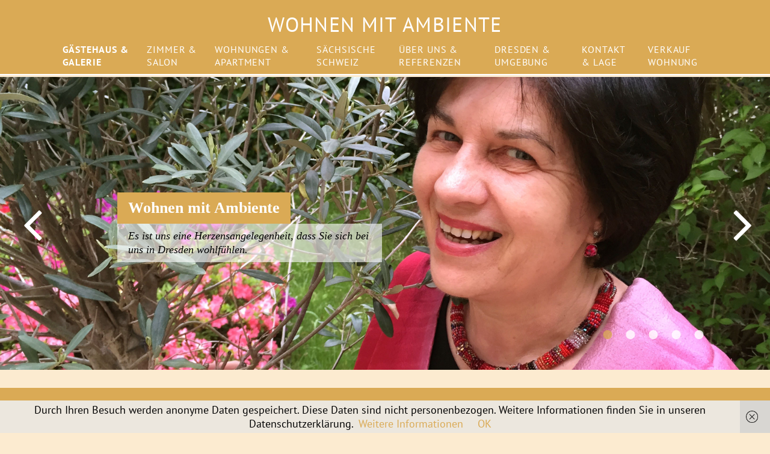

--- FILE ---
content_type: text/html; charset=UTF-8
request_url: https://www.dresdenferienwohnung.de/
body_size: 12026
content:
<!DOCTYPE html><html class="no-js" lang="de" ><head><meta charset="utf-8"><meta name="viewport" content="width=device-width, initial-scale=1.0"><link media="all" href="https://www.dresdenferienwohnung.de/wp-content/cache/autoptimize/css/autoptimize_7b142aa749aecd5bbc4679957df8e7a8.css" rel="stylesheet" /><link media="screen and (max-width: 1024px)" href="https://www.dresdenferienwohnung.de/wp-content/cache/autoptimize/css/autoptimize_59bdf2f8640bf967f8e3ccdcf3fe31ae.css" rel="stylesheet" /><title>Gästehaus &#038; Galerie - Dresden Ferienwohnung</title><meta name="robots" content="index,follow"><link rel="apple-touch-icon" sizes="180x180" href="/apple-touch-icon-180x180.png"><meta name="robots" content="index, follow, max-snippet:-1, max-image-preview:large, max-video-preview:-1" /><link rel="canonical" href="https://www.dresdenferienwohnung.de/" /><meta property="og:locale" content="de_DE" /><meta property="og:type" content="website" /><meta property="og:title" content="Gästehaus &amp; Galerie - Dresden Ferienwohnung" /><meta property="og:url" content="https://www.dresdenferienwohnung.de/" /><meta property="og:site_name" content="Dresden Ferienwohnung" /><meta property="article:publisher" content="https://www.facebook.com/wohnenmitambiente/" /><meta property="article:modified_time" content="2017-07-16T15:09:24+00:00" /><meta name="twitter:card" content="summary" /> <script type="application/ld+json" class="yoast-schema-graph">{"@context":"https://schema.org","@graph":[{"@type":"Organization","@id":"https://www.dresdenferienwohnung.de/#organization","name":"Wohnen mit Ambiente Familie P\u00fcchel","url":"https://www.dresdenferienwohnung.de/","sameAs":["https://www.facebook.com/wohnenmitambiente/"],"logo":{"@type":"ImageObject","@id":"https://www.dresdenferienwohnung.de/#logo","inLanguage":"de","url":"https://www.dresdenferienwohnung.de/files/2018/12/ddfewo-logo.png","width":400,"height":35,"caption":"Wohnen mit Ambiente Familie P\u00fcchel"},"image":{"@id":"https://www.dresdenferienwohnung.de/#logo"}},{"@type":"WebSite","@id":"https://www.dresdenferienwohnung.de/#website","url":"https://www.dresdenferienwohnung.de/","name":"Dresden Ferienwohnung","description":"Wohnen mit Ambiente in angenehmer Atmosph\u00e4re im Zentrum Dresdens","publisher":{"@id":"https://www.dresdenferienwohnung.de/#organization"},"potentialAction":[{"@type":"SearchAction","target":"https://www.dresdenferienwohnung.de/?s={search_term_string}","query-input":"required name=search_term_string"}],"inLanguage":"de"},{"@type":"WebPage","@id":"https://www.dresdenferienwohnung.de/#webpage","url":"https://www.dresdenferienwohnung.de/","name":"G\u00e4stehaus & Galerie - Dresden Ferienwohnung","isPartOf":{"@id":"https://www.dresdenferienwohnung.de/#website"},"about":{"@id":"https://www.dresdenferienwohnung.de/#organization"},"datePublished":"2017-04-28T05:02:19+00:00","dateModified":"2017-07-16T15:09:24+00:00","inLanguage":"de","potentialAction":[{"@type":"ReadAction","target":["https://www.dresdenferienwohnung.de/"]}]}]}</script> <link rel='dns-prefetch' href='//www.dresdenferienwohnung.de' /> <script type='text/javascript' src='https://www.dresdenferienwohnung.de/wp-includes/js/jquery/jquery.js' id='jquery-core-js'></script> <meta name="generator" content="https://simplemediacode.com/?utm_source=wp-referrer-spam-blacklist-1.2.201707101" /></head><body class="home page-template-default page page-id-7 page-parent"><div class="wrapper"><header class="page-header clearfix"><div class="container clearfix"><div class="row"><div class="col-xs-6 col-sm-2 col-lg-offset-1 phone-container"></div><div class="col-xs-6 col-sm-2 meta-container col-lg-pull-1 pull-right right"></div><div class="col-xs-12 col-sm-8 col-lg-6 logo-container center"> <a class="logo" href="https://www.dresdenferienwohnung.de" title="Wohnen mit Ambiente in angenehmer Atmosphäre im Zentrum Dresdens">Wohnen mit Ambiente</a></div></div> <a href="#" data-toggle=".page-navigation .navigation" class="toggle-navigation "><i class="fa fa-bars" aria-hidden="true"></i></a><div class="row"><div class="col-xs-12 page-navigation-container"><nav class="page-navigation"><ul class="navigation"><li class="page_item page-item-7 current_page_item"><a href="https://www.dresdenferienwohnung.de/">Gästehaus & Galerie</a><ul class='children'><li class="page_item page-item-96"><a href="https://www.dresdenferienwohnung.de/#toc-herzlich-willkommen" class="scrollToAnchor">Herzlich Willkommen</a></li><li class="page_item page-item-100"><a href="https://www.dresdenferienwohnung.de/#toc-ihre-gastgeber" class="scrollToAnchor">Ihre Gastgeber</a></li><li class="page_item page-item-104"><a href="https://www.dresdenferienwohnung.de/#toc-in-bester-lage" class="scrollToAnchor">In bester Lage</a></li><li class="page_item page-item-112"><a href="https://www.dresdenferienwohnung.de/#toc-bildergalerie" class="scrollToAnchor">Bildergalerie</a></li></ul></li><li class="page_item page-item-8"><a href="https://www.dresdenferienwohnung.de/zimmer-salon/">Zimmer & Salon</a><ul class='children'><li class="page_item page-item-138"><a href="https://www.dresdenferienwohnung.de/zimmer-salon/#toc-ueberblick" class="">Überblick</a></li><li class="page_item page-item-321"><a href="https://www.dresdenferienwohnung.de/zimmer-salon/#toc-august-macke-2" class="">August Macke</a></li><li class="page_item page-item-629"><a href="https://www.dresdenferienwohnung.de/zimmer-salon/#toc-pablo-picasso-2" class="">Pablo Picasso</a></li><li class="page_item page-item-644"><a href="https://www.dresdenferienwohnung.de/zimmer-salon/#toc-emil-nolde-2" class="">Emil Nolde</a></li><li class="page_item page-item-663"><a href="https://www.dresdenferienwohnung.de/zimmer-salon/#toc-gewoelbe-2" class="">Gewölbe</a></li><li class="page_item page-item-665"><a href="https://www.dresdenferienwohnung.de/zimmer-salon/#toc-piccolo-2" class="">Piccolo</a></li><li class="page_item page-item-154"><a href="https://www.dresdenferienwohnung.de/zimmer-salon/#toc-salon-gaestebereich" class="">Salon & Gästebereich</a></li></ul></li><li class="page_item page-item-9"><a href="https://www.dresdenferienwohnung.de/wohnungen-apartment/">Wohnungen & Apartment</a><ul class='children'><li class="page_item page-item-162"><a href="https://www.dresdenferienwohnung.de/wohnungen-apartment/#toc-ueberblick" class="">Überblick</a></li><li class="page_item page-item-541"><a href="https://www.dresdenferienwohnung.de/wohnungen-apartment/#toc-artdeco-3" class="">ArtDéco</a></li><li class="page_item page-item-675"><a href="https://www.dresdenferienwohnung.de/wohnungen-apartment/#toc-romantik-2" class="">Romantik</a></li><li class="page_item page-item-688"><a href="https://www.dresdenferienwohnung.de/wohnungen-apartment/#toc-unterm-dach-2" class="">Unterm Dach</a></li></ul></li><li class="page_item page-item-10"><a href="https://www.dresdenferienwohnung.de/saechsische-schweiz/">Sächsische Schweiz</a><ul class='children'><li class="page_item page-item-1906"><a href="https://www.dresdenferienwohnung.de/saechsische-schweiz/#toc-gartenhaus" class="">Gartenhaus</a></li><li class="page_item page-item-62"><a href="https://www.dresdenferienwohnung.de/saechsische-schweiz/#toc-infos" class="">Weitere Informationen</a></li><li class="page_item page-item-1918"><a href="https://www.dresdenferienwohnung.de/saechsische-schweiz/#toc-bilder-galerie-haus-garten" class="">Bilder-Galerie Haus & Garten</a></li><li class="page_item page-item-43"><a href="https://www.dresdenferienwohnung.de/saechsische-schweiz/#toc-papstdorf" class="">Papstdorf</a></li><li class="page_item page-item-1898"><a href="https://www.dresdenferienwohnung.de/saechsische-schweiz/#toc-bilder-galerie-umgebung-natur" class="">Bilder-Galerie: Umgebung & Natur</a></li><li class="page_item page-item-1922"><a href="https://www.dresdenferienwohnung.de/saechsische-schweiz/#toc-hinweise" class="">Hinweise</a></li></ul></li><li class="page_item page-item-11"><a href="https://www.dresdenferienwohnung.de/ueber-uns-referenzen/">Über Uns & Referenzen</a><ul class='children'><li class="page_item page-item-192"><a href="https://www.dresdenferienwohnung.de/ueber-uns-referenzen/#toc-ueber-uns" class="">Über uns</a></li><li class="page_item page-item-207"><a href="https://www.dresdenferienwohnung.de/ueber-uns-referenzen/#toc-referenzen" class="">Referenzen</a></li><li class="page_item page-item-1598"><a href="https://www.dresdenferienwohnung.de/ueber-uns-referenzen/#toc-neuigkeiten" class="">Neuigkeiten</a></li></ul></li><li class="page_item page-item-12"><a href="https://www.dresdenferienwohnung.de/dresden-umgebung/">Dresden & Umgebung</a><ul class='children'><li class="page_item page-item-223"><a href="https://www.dresdenferienwohnung.de/dresden-umgebung/#toc-ueberblick" class="">Überblick</a></li><li class="page_item page-item-232"><a href="https://www.dresdenferienwohnung.de/dresden-umgebung/#toc-kulturtipps" class="">Kulturtipps</a></li><li class="page_item page-item-382"><a href="https://www.dresdenferienwohnung.de/dresden-umgebung/#toc-kontakte-kultur" class="">Kontakte Kultur</a></li><li class="page_item page-item-387"><a href="https://www.dresdenferienwohnung.de/dresden-umgebung/#toc-frauenkirche" class="">Frauenkirche</a></li><li class="page_item page-item-391"><a href="https://www.dresdenferienwohnung.de/dresden-umgebung/#toc-stadtrundfahrten-usw" class="">Stadtrundfahrten usw.</a></li><li class="page_item page-item-399"><a href="https://www.dresdenferienwohnung.de/dresden-umgebung/#toc-jugendstil" class="">Jugendstil</a></li><li class="page_item page-item-401"><a href="https://www.dresdenferienwohnung.de/dresden-umgebung/#toc-gastronomie-tipps" class="">Gastronomie-Tipps</a></li><li class="page_item page-item-806"><a href="https://www.dresdenferienwohnung.de/dresden-umgebung/#toc-dresden-stadt-der-rekorde" class="">Dresden - Stadt der Erfindungen</a></li><li class="page_item page-item-1021"><a href="https://www.dresdenferienwohnung.de/dresden-umgebung/#toc-august-der-starke" class="">August der Starke</a></li><li class="page_item page-item-405"><a href="https://www.dresdenferienwohnung.de/dresden-umgebung/#toc-persoenliche-tipps" class="">Persönliche Tipps</a></li><li class="page_item page-item-410"><a href="https://www.dresdenferienwohnung.de/dresden-umgebung/#toc-saechsische-schweiz" class="">Sächsische Schweiz</a></li><li class="page_item page-item-414"><a href="https://www.dresdenferienwohnung.de/dresden-umgebung/#toc-anton-graff" class="">Anton Graff</a></li><li class="page_item page-item-1452"><a href="https://www.dresdenferienwohnung.de/dresden-umgebung/#toc-adventszeit" class="">Advent, Weihnachten & Silvester</a></li></ul></li><li class="page_item page-item-13"><a href="https://www.dresdenferienwohnung.de/kontakt-lage/">Kontakt & Lage</a><ul class='children'><li class="page_item page-item-245"><a href="https://www.dresdenferienwohnung.de/kontakt-lage/#toc-kontaktformular" class="">Kontakt</a></li><li class="page_item page-item-262"><a href="https://www.dresdenferienwohnung.de/kontakt-lage/#toc-lage" class="">Lage</a></li></ul></li><li class="page_item page-item-1774"><a href="https://www.dresdenferienwohnung.de/verkauf-wohnung/">Verkauf Wohnung</a><ul class='children'><li class="page_item page-item-1824"><a href="https://www.dresdenferienwohnung.de/verkauf-wohnung/#toc-grosszuegige-wohnung" class="">Großzügige Wohnung</a></li><li class="page_item page-item-1843"><a href="https://www.dresdenferienwohnung.de/verkauf-wohnung/#toc-wohn-nutzflaeche" class="">Wohn- & Nutzfläche</a></li><li class="page_item page-item-1780"><a href="https://www.dresdenferienwohnung.de/verkauf-wohnung/#toc-wohnungs-einblick" class="">Bilder-Galerie</a></li></ul></li></ul></nav></div></div></div></header><main id="top" class="content-main"><div class="list-content"></div><div class="list-content"><div class="toc-anchor" id="toc-slider"></div><article class=" page-slider layout-oversize"><div class="_col-xs-12"><div class="content-inner clearfix" data-animations="fadeInLeft" data-animations-delay="0"><p><div class="clear"></div><div class="gallery-container"><ul class="page-gallery" id="gallery-3743f46907e44b59f6d4beadd3770778"><li class="col-xs-24 col-sm-12"><figure><img width="3264" height="1275" src="https://www.dresdenferienwohnung.de/files/2017/04/Gaby-Püchel-Gastgeberin-aus-Leidenschaft-in-Dresden.jpg" class="attachment-full size-full" alt="Es ist uns eine Herzensangelegenheit, dass Sie sich bei uns in Dresden wohlfühlen." loading="lazy" title="Wohnen mit Ambiente" srcset="https://www.dresdenferienwohnung.de/files/2017/04/Gaby-Püchel-Gastgeberin-aus-Leidenschaft-in-Dresden.jpg 3264w, https://www.dresdenferienwohnung.de/files/2017/04/Gaby-Püchel-Gastgeberin-aus-Leidenschaft-in-Dresden-340x133.jpg 340w, https://www.dresdenferienwohnung.de/files/2017/04/Gaby-Püchel-Gastgeberin-aus-Leidenschaft-in-Dresden-768x300.jpg 768w, https://www.dresdenferienwohnung.de/files/2017/04/Gaby-Püchel-Gastgeberin-aus-Leidenschaft-in-Dresden-1024x400.jpg 1024w" sizes="(max-width: 3264px) 100vw, 3264px" /><figcaption class=""><strong class="caption-title">Wohnen mit Ambiente</strong><p class="caption-description">Es ist uns eine Herzensangelegenheit, dass Sie sich bei uns in Dresden wohlfühlen.<p></figcaption></figure></li><li class="col-xs-24 col-sm-12"><figure><img width="1280" height="500" src="https://www.dresdenferienwohnung.de/files/2017/04/Blühender-Baum-im-Garten-Dresden-Ferienwohnungen.jpg" class="attachment-full size-full" alt="Wohlfühlatmosphäre von Anfang an – genießen Sie schöne Momente auf dem Balkon oder im Garten." loading="lazy" title="Wohnen mit Ambiente" srcset="https://www.dresdenferienwohnung.de/files/2017/04/Blühender-Baum-im-Garten-Dresden-Ferienwohnungen.jpg 1280w, https://www.dresdenferienwohnung.de/files/2017/04/Blühender-Baum-im-Garten-Dresden-Ferienwohnungen-340x133.jpg 340w, https://www.dresdenferienwohnung.de/files/2017/04/Blühender-Baum-im-Garten-Dresden-Ferienwohnungen-768x300.jpg 768w, https://www.dresdenferienwohnung.de/files/2017/04/Blühender-Baum-im-Garten-Dresden-Ferienwohnungen-1024x400.jpg 1024w" sizes="(max-width: 1280px) 100vw, 1280px" /><figcaption class=""><strong class="caption-title">Wohnen mit Ambiente</strong><p class="caption-description">Wohlfühlatmosphäre von Anfang an – genießen Sie schöne Momente auf dem Balkon oder im Garten.<p></figcaption></figure></li><li class="col-xs-24 col-sm-12"><figure><img width="1280" height="500" src="https://www.dresdenferienwohnung.de/files/2018/08/Ferienwohnung-Romanik-in-Dresden-Striesen-nahe-Uniklinik.jpg" class="attachment-full size-full" alt="Mit viel Herzblut und Liebe zum Detail sorgen wir dafür, dass es Ihnen an nichts fehlt." loading="lazy" title="Wohnen mit Ambiente" srcset="https://www.dresdenferienwohnung.de/files/2018/08/Ferienwohnung-Romanik-in-Dresden-Striesen-nahe-Uniklinik.jpg 1280w, https://www.dresdenferienwohnung.de/files/2018/08/Ferienwohnung-Romanik-in-Dresden-Striesen-nahe-Uniklinik-340x133.jpg 340w, https://www.dresdenferienwohnung.de/files/2018/08/Ferienwohnung-Romanik-in-Dresden-Striesen-nahe-Uniklinik-768x300.jpg 768w, https://www.dresdenferienwohnung.de/files/2018/08/Ferienwohnung-Romanik-in-Dresden-Striesen-nahe-Uniklinik-1024x400.jpg 1024w" sizes="(max-width: 1280px) 100vw, 1280px" /><figcaption class=""><strong class="caption-title">Wohnen mit Ambiente</strong><p class="caption-description">Mit viel Herzblut und Liebe zum Detail sorgen wir dafür, dass es Ihnen an nichts fehlt.<p></figcaption></figure></li><li class="col-xs-24 col-sm-12"><figure><img width="1280" height="500" src="https://www.dresdenferienwohnung.de/files/2018/08/Titelslider-Jugendstilvilla-Nähe-Fetscherplatz-mit-integriertem-Gästehaus.jpg" class="attachment-full size-full" alt="Erleben Sie die Einzigartigkeit unseres Gästehauses und genießen Sie bei uns Ihr Zuhause auf Zeit." loading="lazy" title="Wohnen mit Ambiente" srcset="https://www.dresdenferienwohnung.de/files/2018/08/Titelslider-Jugendstilvilla-Nähe-Fetscherplatz-mit-integriertem-Gästehaus.jpg 1280w, https://www.dresdenferienwohnung.de/files/2018/08/Titelslider-Jugendstilvilla-Nähe-Fetscherplatz-mit-integriertem-Gästehaus-340x133.jpg 340w, https://www.dresdenferienwohnung.de/files/2018/08/Titelslider-Jugendstilvilla-Nähe-Fetscherplatz-mit-integriertem-Gästehaus-768x300.jpg 768w, https://www.dresdenferienwohnung.de/files/2018/08/Titelslider-Jugendstilvilla-Nähe-Fetscherplatz-mit-integriertem-Gästehaus-1024x400.jpg 1024w" sizes="(max-width: 1280px) 100vw, 1280px" /><figcaption class=""><strong class="caption-title">Wohnen mit Ambiente</strong><p class="caption-description">Erleben Sie die Einzigartigkeit unseres Gästehauses und genießen Sie bei uns Ihr Zuhause auf Zeit.<p></figcaption></figure></li><li class="col-xs-24 col-sm-12"><figure><img width="1280" height="500" src="https://www.dresdenferienwohnung.de/files/2018/12/Adventskugeln_Schnee_Adventszeit_Weihnachten_Dresden_g02.jpg" class="attachment-full size-full" alt="Freuen Sie sich auf eine schöne Advents- und Weihnachtszeit in Dresden." loading="lazy" title="Wohnen mit Ambiente" srcset="https://www.dresdenferienwohnung.de/files/2018/12/Adventskugeln_Schnee_Adventszeit_Weihnachten_Dresden_g02.jpg 1280w, https://www.dresdenferienwohnung.de/files/2018/12/Adventskugeln_Schnee_Adventszeit_Weihnachten_Dresden_g02-340x133.jpg 340w, https://www.dresdenferienwohnung.de/files/2018/12/Adventskugeln_Schnee_Adventszeit_Weihnachten_Dresden_g02-768x300.jpg 768w, https://www.dresdenferienwohnung.de/files/2018/12/Adventskugeln_Schnee_Adventszeit_Weihnachten_Dresden_g02-1024x400.jpg 1024w" sizes="(max-width: 1280px) 100vw, 1280px" /><figcaption class=""><strong class="caption-title">Wohnen mit Ambiente</strong><p class="caption-description">Freuen Sie sich auf eine schöne Advents- und Weihnachtszeit in Dresden.<p></figcaption></figure></li></ul></div></p></div></div></article><div class="toc-anchor" id="toc-zitat-keine-buchung-mehr"></div><article class=" page-zitat-keine-buchung-mehr layout-cite"><div class="container"><blockquote class="col-xs-12 col-sm-8 col-sm-offset-2 center"><div class="content-inner clearfix" data-animations="fadeIn" data-animations-delay="0"><p>AKTUALISIERUNG:<br /> Wir stellen den Gästebetrieb zum 01.01.2022 ein. Es sind keine Buchungen mehr möglich. Ein herzliches Dankeschön an unsere Gäste, die seit 2001 bei uns gewohnt haben.</p></div></blockquote></div></article><div class="toc-anchor" id="toc-herzlich-willkommen"></div><article class=" page-herzlich-willkommen layout-default"><div class="container"><div class="col-xs-12 col-sm-8"><div class="content-inner clearfix" data-animations="fadeInLeft" data-animations-delay="0"><h2>IHR EXKLUSIVER RUHEPOL IN DRESDEN</h2><p>Genießen Sie Ihren nächsten Dresden-Aufenthalt in wohltuender Atmosphäre unseres familiengeführten Gästehauses im idyllischen Jugendstilviertel Dresden-Striesen.</p><p>Erleben Sie das stilvolle, romantische Wohlfühlflair unserer komfortablen <a href="https://www.dresdenferienwohnung.de/wohnungen-apartment/"><strong>Ferienwohnungen</strong></a> und <strong><a href="https://www.dresdenferienwohnung.de/zimmer-salon/">Zimmer </a></strong>unweit vom Großen Garten, der Uniklinik Dresden und der historischen Altstadt.</p><p><strong>Sie werden unser „kleines Paradies" lieben, wenn Sie:</strong></p><ul><li>für Ihren Städtetrip nach Dresden ein schönes Quartier suchen.</li><li>als Dresdner oder Dresdnerin Ihrem Besuch eine schöne und gemütliche Unterkunft bieten möchten. Gern laden wir Sie nach Terminvereinbarung zu einem Besuch in unsere Räume ein. Sprechen Sie uns auf unseren "Nachbarschaftsrabatt" an.</li></ul><p><strong>Oder Sie möchten:</strong></p><ul><li>nach Dresden umziehen und sich in Ruhe nach einer eigenen Wohnung umsehen?</li><li>in der Gruppe reisen oder Seminare in Dresden besuchen? Unsere Zimmer und Ferienwohnungen lassen sich individuell kombinieren.</li></ul><p>Ganz gleich, zu welchem Anlass Sie bei uns zu Gast sind … wie lang oder kurz Sie bei uns verweilen, ob Sie mit Ihrer Familie oder allein anreisen: Sie werden sich bei uns sofort wohl und heimisch fühlen.</p><p><strong>Service, der von Herzen kommt</strong></p><p>Sie wollen unsere Doppelzimmer als Einzelzimmer mieten?<br /> Als Raucher bevorzugen Sie den gemütlichen Balkon oder den Garten? Bei uns können Sie frei und flexibel wählen.</p><p><strong>Exklusiver Frühstücksservice</strong></p><p>Morgens verwöhnen wir Sie auf Wunsch mit einem liebevoll zubereiteten <strong><a href="https://www.dresdenferienwohnung.de/preise-angebote/#toc-fruehstueck">Frühstück</a></strong> aus unserer Frühstückskarte.</p><p>Wo frühstücken Sie am liebsten? Auf dem Balkon, im Salon oder direkt in Ihrer Ferienwohnung? Wir erfüllen Ihnen (fast) jeden Wunsch.</p><p><strong>Nehmen Sie <a href="https://www.dresdenferienwohnung.de/kontakt-lage/#toc-kontaktformular">Kontakt</a> mit uns auf</strong>, um sich von uns zu den verschiedenen Möglichkeiten beraten zu lassen.</p><p>Wir melden uns so bald wie möglich bei Ihnen zurück.</p><p><a class="button" href="https://www.dresdenferienwohnung.de/zimmer-salon/">Zimmer</a>   <a class="button" href="https://www.dresdenferienwohnung.de/wohnungen-apartment/">Wohnungen</a>   <a class="button" href="https://www.dresdenferienwohnung.de/preise-angebote/#toc-services">Service</a>   <a class="button" href="https://www.dresdenferienwohnung.de/service/kontakt/">Kontakt</a></p></div></div><aside class="content-sidebar col-xs-12 col-sm-4" data-animations="fadeInRight" data-animations-delay="100"><div class="sidebar-inner layout-bgcolor-corporate clearfix"><p><img class="alignnone wp-image-775 size-full" src="https://www.dresdenferienwohnung.de/files/2018/08/Haus-Wohnen-mit-Ambiente-Jugendstilvilla-Dresden-Winter.jpg" alt="" width="648" height="864" /></p><h3>Eine Hommage an Dresden</h3><p>Auf unserer neuen umfangreichen Internetseite können Sie sich bereits von zuhause aus intensiv auf Ihre Reise nach Dresden und in das wunderschöne Umland vorbereiten. Viel Freude beim Stöbern!</p></div></aside></div></article><div class="toc-anchor" id="toc-zitat"></div><article class=" page-zitat layout-cite"><div class="container"><blockquote class="col-xs-12 col-sm-8 col-sm-offset-2 center"><div class="content-inner clearfix" data-animations="fadeIn" data-animations-delay="0"><p>Erleben Sie den Charme unserer Gästezimmer und Ferienwohnungen mit persönlicher Betreuung und exklusivem Service.<br /> <em><br /> </em></p></div></blockquote></div></article><div class="toc-anchor" id="toc-ihre-gastgeber"></div><article class=" page-ihre-gastgeber layout-default"><div class="container"><div class="col-xs-12 col-sm-8"><div class="content-inner clearfix" data-animations="fadeInLeft" data-animations-delay="0"><h2>Wir sind Ihre GASTGEBER</h2><p>Gaby &amp; Gunter Püchel. Schon seit 2001 sorgen wir als leidenschaftliche Gastgeber mit viel Herz und Liebe dafür, dass es Ihnen an nichts fehlt.</p><p>Wir wohnen selbst im Haus und sind für Ihre Fragen oder Wünsche direkt erreichbar. Ihr Wohlbefinden und der persönliche Kontakt zu Ihnen liegen uns besonders am Herzen.</p><p><strong>Persönliche Insidertipps für Ihre Ausflüge<br /> </strong></p><p>Dresden lockt wie kaum eine andere Stadt mit atemberaubenden Kunst- und Kulturschätzen. Wir helfen Ihnen bei der Auswahl Ihrer Stadttour, Kulturveranstaltungen und beraten Sie zum Ticketkauf für Ihren Kulturgenuss in Dresden.</p><p>Oder Sie möchten lieber das wunderschöne Dresdner Umland erkunden? Freuen Sie sich auf unsere besten <strong><a href="https://www.dresdenferienwohnung.de/dresden-umgebung/#toc-persoenliche-tipps">Insidertipps</a></strong> für Ihre Ausflüge von Meißen bis in die <strong><a href="https://www.dresdenferienwohnung.de/dresden-umgebung/#toc-saechsische-schweiz">Sächsische Schweiz</a></strong>.</p><p>Die Liebe zu unserer Wahlheimat Dresden zeigt sich in unserer Leidenschaft als Gastgeber.</p><p><em>Gaby &amp; Gunter Püchel</em></p><p>&nbsp;</p></div></div><aside class="content-sidebar col-xs-12 col-sm-4" data-animations="fadeInRight" data-animations-delay="100"><div class="sidebar-inner clearfix"><p><a href="https://www.dresdenferienwohnung.de/files/2018/08/Familie-Puechel-Ihre-Wohnen-mit-Ambiente-Gastgeber.jpg"><img class="alignnone wp-image-793 size-full" src="https://www.dresdenferienwohnung.de/files/2018/08/Familie-Puechel-Ihre-Wohnen-mit-Ambiente-Gastgeber.jpg" alt="" width="648" height="864" /></a></p></div></aside></div></article><div class="toc-anchor" id="toc-zitat-2"></div><article class=" page-zitat-2 layout-cite"><div class="container"><blockquote class="col-xs-12 col-sm-8 col-sm-offset-2 center"><div class="content-inner clearfix" data-animations="fadeIn" data-animations-delay="0"><p>Mit viel Herzblut und Liebe zum Detail sorgen wir dafür, dass es Ihnen an nichts fehlt.</p></div></blockquote></div></article><div class="toc-anchor" id="toc-in-bester-lage"></div><article class=" page-in-bester-lage layout-default"><div class="container"><div class="col-xs-12 col-sm-8"><div class="content-inner clearfix" data-animations="fadeInLeft" data-animations-delay="0"><h2>In Bester Lage</h2><p>Die 1903 erbaute Villa liegt im idyllischen Jugendstilviertel von Dresden-Striesen. Der Stadtteil Striesen gehört zu den besten Wohnlagen Dresdens. Freuen Sie sich auf fantastische Freizeit- und Einkaufsmöglichkeiten. Inline skaten, Boot fahren, Minigolf spielen und Vieles mehr:  im Großen Garten ist das alles möglich. Rund um den Fetscherplatz und in der nahe gelegenen Borsbergstraße finden Sie vom Buchladen über Modegeschäfte bis zum Fischgeschäft alles was man zum täglichen Leben benötigt.<br /> <strong><br /> Im Einklang zwischen Ruhe und Stadtrummel<br /> </strong></p><p>Sie wohnen zentrumsnah mit hervorragenden Verkehrsanbindungen - und dennoch sehr ruhig.</p><p>Fernab vom Trubel der Innenstadt und dennoch die weltbekannten Schätze Dresdens fast vor der Haustür. Das macht „Wohnen mit Ambiente“ zu Ihrem idealen Urlaubsdomizil in Dresden.</p><p><strong>Schön ruhig, grün und doch „mittendrin"<br /> </strong></p><p>Nur 5 Gehminuten von hier liegt der Große Garten - die „Grüne Lunge" Dresdens. Schlendern Sie hindurch, genießen den Reiz des berühmten Parks, verweilen im Carolaschlösschen, im Torhaus oder im Palais.</p><ul><li>Das historische Stadtzentrum und die Frauenkirche erreichen Sie in nur 5 Minuten mit dem Auto, in 10 Minuten mit der Straßenbahn.</li><li>Mit der Straßenbahnlinie 10 kommen Sie in 24 Minuten direkt bis zur Messe Dresden.</li><li>Die S-Bahn-Haltestelle in Richtung Meißen oder Sächsische Schweiz können Sie in wenigen Minuten mit dem Auto oder auch zu Fuß durch den Großen Garten erreichen.</li><li>Oder Sie lassen sich die Elbe entlang mit dem historischen Raddampfer von der Altstadt aus, vorbei an Schloss Pillnitz, bis in die Sächsische Schweiz treiben. Die Elbe ist ca. 2 km von hier entfernt.</li></ul><p>Mehr zur <strong><a href="https://www.dresdenferienwohnung.de/kontakt-lage/#toc-lage">Lage</a></strong></p><p><strong>Wohin es Sie in und um Dresden auch immer zieht: </strong></p><p>Nach einem erlebnisreichen Ausflug wartet auf Sie Ihr „kleines Paradies“ - Ihre Ferienwohnung oder Gästezimmer mit Stil und herzlichem Ambiente.</p><p>Warum den Tag nicht auf dem Balkon oder im Garten bei einem guten Glas Wein und Kerzenlicht ausklingen lassen?</p><p>Leicht und beschwingt starten Sie am nächsten Morgen nach Ihrem köstlichen <strong><a href="https://www.dresdenferienwohnung.de/preise-angebote/#toc-fruehstueck">Frühstück</a></strong> ins nächste Dresden-Abenteuer.</p></div></div><aside class="content-sidebar col-xs-12 col-sm-4" data-animations="fadeInRight" data-animations-delay="100"><div class="sidebar-inner clearfix"><p><a href="https://www.dresdenferienwohnung.de/files/2018/09/Wohnen-mit-Ambiente-Dresden-Lagekarte-Anja-Puechel_Ausschnitt.jpg"><img class="alignnone wp-image-1265 size-full" src="https://www.dresdenferienwohnung.de/files/2018/09/Wohnen-mit-Ambiente-Dresden-Lagekarte-Anja-Puechel_Ausschnitt.jpg" alt="" width="1266" height="1310" /></a></p></div></aside></div></article><div class="toc-anchor" id="toc-zitat-3"></div><article class=" page-zitat-3 layout-cite"><div class="container"><blockquote class="col-xs-12 col-sm-8 col-sm-offset-2 center"><div class="content-inner clearfix" data-animations="fadeIn" data-animations-delay="0"><p>„Willst Du Dein Leben auf Erden genießen, dann nimm Dein Bett und zieh nach Striesen." (Unbekannt)</p></div></blockquote></div></article><div class="toc-anchor" id="toc-schoener-wohnen"></div><article class=" page-schoener-wohnen layout-default"><div class="container"><div class="col-xs-12 col-sm-8"><div class="content-inner clearfix" data-animations="fadeInLeft" data-animations-delay="0"><h2>SO SCHÖN WIE ZU HAUSE ...</h2><p>… nur ganz anders. So werden Sie „Wohnen mit Ambiente“ hier in Dresden Striesen erleben. Umgeben von edlen Jugendstilhäusern aus der Jahrhundertwende genießen Sie unsere großzügigen <a href="https://www.dresdenferienwohnung.de/zimmer-salon/"><strong>Gästezimmer</strong> </a>&amp; <strong><a href="https://www.dresdenferienwohnung.de/wohnungen-apartment/">Appartements</a></strong> mit Stil und höchstem Komfort.</p><p>Überall im Haus überraschen Sie edle Originale, kleine Kostbarkeiten und ausgesuchte Accessoires, die Ihre Seele beflügeln. Hier können Sie ankommen, sich wohlfühlen und zur Ruhe kommen.</p></div></div><aside class="content-sidebar col-xs-12 col-sm-4" data-animations="fadeInRight" data-animations-delay="100"><div class="sidebar-inner clearfix"><p><a href="https://www.dresdenferienwohnung.de/files/2018/08/Salon-im-BnB-in-Dresden-Striesen-Naehe-Uniklinik.jpg"><img class="alignnone wp-image-794 size-full" src="https://www.dresdenferienwohnung.de/files/2018/08/Salon-im-BnB-in-Dresden-Striesen-Naehe-Uniklinik.jpg" alt="" width="648" height="864" /></a></p></div></aside></div></article><div class="toc-anchor" id="toc-zitat-4"></div><article class=" page-zitat-4 layout-cite"><div class="container"><blockquote class="col-xs-12 col-sm-8 col-sm-offset-2 center"><div class="content-inner clearfix" data-animations="fadeIn" data-animations-delay="0"><p>Genießen Sie Ihr wunderschönes zu Hause auf Zeit. Liebevolle Details finden Sie überall in den Gästezimmern und Ferienwohnungen.</p></div></blockquote></div></article><div class="toc-anchor" id="toc-bildergalerie"></div><article class=" page-bildergalerie layout-blank-100"><div class="container"><div class="col-xs-12"><div class="content-inner clearfix" data-animations="fadeInLeft" data-animations-delay="0"><p><div class="clear"></div><div class="gallery-container"><ul class="page-gallery" id="gallery-98557a22d4cef7569d07ebb403d8578a"><li class="col-xs-24 col-sm-12"><figure><img width="1024" height="614" src="https://www.dresdenferienwohnung.de/files/2018/08/Pension-in-Dresden-zentrumsnah-Salon-fuer-gemuetliche-Stunden_hell-1024x614.jpg" class="attachment-large size-large" alt="" loading="lazy" title="Pension-in-Dresden-zentrumsnah-Salon-fuer-gemuetliche-Stunden_hell" srcset="https://www.dresdenferienwohnung.de/files/2018/08/Pension-in-Dresden-zentrumsnah-Salon-fuer-gemuetliche-Stunden_hell-1024x614.jpg 1024w, https://www.dresdenferienwohnung.de/files/2018/08/Pension-in-Dresden-zentrumsnah-Salon-fuer-gemuetliche-Stunden_hell-340x204.jpg 340w, https://www.dresdenferienwohnung.de/files/2018/08/Pension-in-Dresden-zentrumsnah-Salon-fuer-gemuetliche-Stunden_hell-768x461.jpg 768w, https://www.dresdenferienwohnung.de/files/2018/08/Pension-in-Dresden-zentrumsnah-Salon-fuer-gemuetliche-Stunden_hell.jpg 1080w" sizes="(max-width: 1024px) 100vw, 1024px" /></figure></li><li class="col-xs-24 col-sm-12"><figure><img width="1024" height="614" src="https://www.dresdenferienwohnung.de/files/2018/08/Gaestehaus-Wohnen-auf-Zeit-Dresden-Naehe-Fetscherplatz-Eingangsbereich-1024x614.jpg" class="attachment-large size-large" alt="" loading="lazy" title="Gaestehaus-Wohnen-auf-Zeit-Dresden-Naehe-Fetscherplatz-Eingangsbereich" srcset="https://www.dresdenferienwohnung.de/files/2018/08/Gaestehaus-Wohnen-auf-Zeit-Dresden-Naehe-Fetscherplatz-Eingangsbereich-1024x614.jpg 1024w, https://www.dresdenferienwohnung.de/files/2018/08/Gaestehaus-Wohnen-auf-Zeit-Dresden-Naehe-Fetscherplatz-Eingangsbereich-340x204.jpg 340w, https://www.dresdenferienwohnung.de/files/2018/08/Gaestehaus-Wohnen-auf-Zeit-Dresden-Naehe-Fetscherplatz-Eingangsbereich-768x461.jpg 768w, https://www.dresdenferienwohnung.de/files/2018/08/Gaestehaus-Wohnen-auf-Zeit-Dresden-Naehe-Fetscherplatz-Eingangsbereich.jpg 1080w" sizes="(max-width: 1024px) 100vw, 1024px" /></figure></li><li class="col-xs-24 col-sm-12"><figure><img width="1024" height="614" src="https://www.dresdenferienwohnung.de/files/2018/08/Fruehstueckswagen-Gaestezimmer-Dresden-2-1024x614.jpg" class="attachment-large size-large" alt="" loading="lazy" title="Fruehstueckswagen-Gaestezimmer-Dresden-2" srcset="https://www.dresdenferienwohnung.de/files/2018/08/Fruehstueckswagen-Gaestezimmer-Dresden-2-1024x614.jpg 1024w, https://www.dresdenferienwohnung.de/files/2018/08/Fruehstueckswagen-Gaestezimmer-Dresden-2-340x204.jpg 340w, https://www.dresdenferienwohnung.de/files/2018/08/Fruehstueckswagen-Gaestezimmer-Dresden-2-768x461.jpg 768w, https://www.dresdenferienwohnung.de/files/2018/08/Fruehstueckswagen-Gaestezimmer-Dresden-2.jpg 1080w" sizes="(max-width: 1024px) 100vw, 1024px" /></figure></li><li class="col-xs-24 col-sm-12"><figure><img width="1024" height="614" src="https://www.dresdenferienwohnung.de/files/2018/08/Ferienwohnung-BandB-ArtDeco-Bad-Kerzenleuchter-in-Dresden-1024x614.jpg" class="attachment-large size-large" alt="" loading="lazy" title="Ferienwohnung-BandB-ArtDeco-Bad-Kerzenleuchter-in-Dresden" srcset="https://www.dresdenferienwohnung.de/files/2018/08/Ferienwohnung-BandB-ArtDeco-Bad-Kerzenleuchter-in-Dresden-1024x614.jpg 1024w, https://www.dresdenferienwohnung.de/files/2018/08/Ferienwohnung-BandB-ArtDeco-Bad-Kerzenleuchter-in-Dresden-340x204.jpg 340w, https://www.dresdenferienwohnung.de/files/2018/08/Ferienwohnung-BandB-ArtDeco-Bad-Kerzenleuchter-in-Dresden-768x461.jpg 768w, https://www.dresdenferienwohnung.de/files/2018/08/Ferienwohnung-BandB-ArtDeco-Bad-Kerzenleuchter-in-Dresden.jpg 1080w" sizes="(max-width: 1024px) 100vw, 1024px" /></figure></li><li class="col-xs-24 col-sm-12"><figure><img width="1024" height="614" src="https://www.dresdenferienwohnung.de/files/2018/08/Unterkunft-in-Dresden-Striesen-Naehe-Fetscherplatz-Stillleben-im-Gaestebad-1024x614.jpg" class="attachment-large size-large" alt="" loading="lazy" title="Unterkunft-in-Dresden-Striesen-Naehe-Fetscherplatz-Stillleben-im-Gaestebad" srcset="https://www.dresdenferienwohnung.de/files/2018/08/Unterkunft-in-Dresden-Striesen-Naehe-Fetscherplatz-Stillleben-im-Gaestebad-1024x614.jpg 1024w, https://www.dresdenferienwohnung.de/files/2018/08/Unterkunft-in-Dresden-Striesen-Naehe-Fetscherplatz-Stillleben-im-Gaestebad-340x204.jpg 340w, https://www.dresdenferienwohnung.de/files/2018/08/Unterkunft-in-Dresden-Striesen-Naehe-Fetscherplatz-Stillleben-im-Gaestebad-768x461.jpg 768w, https://www.dresdenferienwohnung.de/files/2018/08/Unterkunft-in-Dresden-Striesen-Naehe-Fetscherplatz-Stillleben-im-Gaestebad.jpg 1080w" sizes="(max-width: 1024px) 100vw, 1024px" /></figure></li><li class="col-xs-24 col-sm-12"><figure><img width="1024" height="614" src="https://www.dresdenferienwohnung.de/files/2018/08/Salon-im-Gaestehaus-in-Dresden-Striesen-Naehe-Uniklinik-1024x614.jpg" class="attachment-large size-large" alt="" loading="lazy" title="Salon-im-Gaestehaus-in-Dresden-Striesen-Naehe-Uniklinik" srcset="https://www.dresdenferienwohnung.de/files/2018/08/Salon-im-Gaestehaus-in-Dresden-Striesen-Naehe-Uniklinik-1024x614.jpg 1024w, https://www.dresdenferienwohnung.de/files/2018/08/Salon-im-Gaestehaus-in-Dresden-Striesen-Naehe-Uniklinik-340x204.jpg 340w, https://www.dresdenferienwohnung.de/files/2018/08/Salon-im-Gaestehaus-in-Dresden-Striesen-Naehe-Uniklinik-768x461.jpg 768w, https://www.dresdenferienwohnung.de/files/2018/08/Salon-im-Gaestehaus-in-Dresden-Striesen-Naehe-Uniklinik.jpg 1080w" sizes="(max-width: 1024px) 100vw, 1024px" /></figure></li><li class="col-xs-24 col-sm-12"><figure><img width="1024" height="614" src="https://www.dresdenferienwohnung.de/files/2018/08/Gaestezimmer-in-Dresden-Striesen-nahe-Stresemannplatz-mit-Kaffeegedeck-im-Garten-1024x614.jpg" class="attachment-large size-large" alt="" loading="lazy" title="Gaestezimmer-in-Dresden-Striesen-nahe-Stresemannplatz-mit-Kaffeegedeck-im-Garten" srcset="https://www.dresdenferienwohnung.de/files/2018/08/Gaestezimmer-in-Dresden-Striesen-nahe-Stresemannplatz-mit-Kaffeegedeck-im-Garten-1024x614.jpg 1024w, https://www.dresdenferienwohnung.de/files/2018/08/Gaestezimmer-in-Dresden-Striesen-nahe-Stresemannplatz-mit-Kaffeegedeck-im-Garten-340x204.jpg 340w, https://www.dresdenferienwohnung.de/files/2018/08/Gaestezimmer-in-Dresden-Striesen-nahe-Stresemannplatz-mit-Kaffeegedeck-im-Garten-768x461.jpg 768w, https://www.dresdenferienwohnung.de/files/2018/08/Gaestezimmer-in-Dresden-Striesen-nahe-Stresemannplatz-mit-Kaffeegedeck-im-Garten.jpg 1080w" sizes="(max-width: 1024px) 100vw, 1024px" /></figure></li><li class="col-xs-24 col-sm-12"><figure><img width="1024" height="614" src="https://www.dresdenferienwohnung.de/files/2018/08/Gaestehaus-Dresden-Striesen-nahe-Grosser-Garten-Bad-Gaestezimmer-August-Macke-1024x614.jpg" class="attachment-large size-large" alt="" loading="lazy" title="Gaestehaus-Dresden-Striesen-nahe-Grosser-Garten-Bad-Gaestezimmer-August-Macke" srcset="https://www.dresdenferienwohnung.de/files/2018/08/Gaestehaus-Dresden-Striesen-nahe-Grosser-Garten-Bad-Gaestezimmer-August-Macke-1024x614.jpg 1024w, https://www.dresdenferienwohnung.de/files/2018/08/Gaestehaus-Dresden-Striesen-nahe-Grosser-Garten-Bad-Gaestezimmer-August-Macke-340x204.jpg 340w, https://www.dresdenferienwohnung.de/files/2018/08/Gaestehaus-Dresden-Striesen-nahe-Grosser-Garten-Bad-Gaestezimmer-August-Macke-768x461.jpg 768w, https://www.dresdenferienwohnung.de/files/2018/08/Gaestehaus-Dresden-Striesen-nahe-Grosser-Garten-Bad-Gaestezimmer-August-Macke.jpg 1080w" sizes="(max-width: 1024px) 100vw, 1024px" /></figure></li><li class="col-xs-24 col-sm-12"><figure><img width="1024" height="614" src="https://www.dresdenferienwohnung.de/files/2018/08/Gaestewohnung-ArtDeco-zentrumsnah-in-Dresden-Striesen-im-Jugendstilviertel-Schlafzimmer-mit-roten-Boxen-1024x614.jpg" class="attachment-large size-large" alt="" loading="lazy" title="Gaestewohnung-ArtDeco-zentrumsnah-in-Dresden-Striesen-im-Jugendstilviertel-Schlafzimmer-mit-roten-Boxen" srcset="https://www.dresdenferienwohnung.de/files/2018/08/Gaestewohnung-ArtDeco-zentrumsnah-in-Dresden-Striesen-im-Jugendstilviertel-Schlafzimmer-mit-roten-Boxen-1024x614.jpg 1024w, https://www.dresdenferienwohnung.de/files/2018/08/Gaestewohnung-ArtDeco-zentrumsnah-in-Dresden-Striesen-im-Jugendstilviertel-Schlafzimmer-mit-roten-Boxen-340x204.jpg 340w, https://www.dresdenferienwohnung.de/files/2018/08/Gaestewohnung-ArtDeco-zentrumsnah-in-Dresden-Striesen-im-Jugendstilviertel-Schlafzimmer-mit-roten-Boxen-768x461.jpg 768w, https://www.dresdenferienwohnung.de/files/2018/08/Gaestewohnung-ArtDeco-zentrumsnah-in-Dresden-Striesen-im-Jugendstilviertel-Schlafzimmer-mit-roten-Boxen.jpg 1080w" sizes="(max-width: 1024px) 100vw, 1024px" /></figure></li><li class="col-xs-24 col-sm-12"><figure><img width="1024" height="614" src="https://www.dresdenferienwohnung.de/files/2018/08/Apartment-ArtDeco-Naehe-Großer-Garten-Schlafzimmer-mit-Leseecke-1024x614.jpg" class="attachment-large size-large" alt="" loading="lazy" title="Apartment-ArtDeco-Naehe-Großer-Garten-Schlafzimmer-mit-Leseecke" srcset="https://www.dresdenferienwohnung.de/files/2018/08/Apartment-ArtDeco-Naehe-Großer-Garten-Schlafzimmer-mit-Leseecke-1024x614.jpg 1024w, https://www.dresdenferienwohnung.de/files/2018/08/Apartment-ArtDeco-Naehe-Großer-Garten-Schlafzimmer-mit-Leseecke-340x204.jpg 340w, https://www.dresdenferienwohnung.de/files/2018/08/Apartment-ArtDeco-Naehe-Großer-Garten-Schlafzimmer-mit-Leseecke-768x461.jpg 768w, https://www.dresdenferienwohnung.de/files/2018/08/Apartment-ArtDeco-Naehe-Großer-Garten-Schlafzimmer-mit-Leseecke.jpg 1080w" sizes="(max-width: 1024px) 100vw, 1024px" /></figure></li><li class="col-xs-24 col-sm-12"><figure><img width="1024" height="614" src="https://www.dresdenferienwohnung.de/files/2018/08/Ferienwohnung-ArtDeco-Wohnen-auf-Zeit-in-Dresden-Striesen-Schlafzimmer-mit-Kerzenleuchter-1024x614.jpg" class="attachment-large size-large" alt="" loading="lazy" title="Ferienwohnung-ArtDeco-Wohnen-auf-Zeit-in-Dresden-Striesen-Schlafzimmer-mit-Kerzenleuchter" srcset="https://www.dresdenferienwohnung.de/files/2018/08/Ferienwohnung-ArtDeco-Wohnen-auf-Zeit-in-Dresden-Striesen-Schlafzimmer-mit-Kerzenleuchter-1024x614.jpg 1024w, https://www.dresdenferienwohnung.de/files/2018/08/Ferienwohnung-ArtDeco-Wohnen-auf-Zeit-in-Dresden-Striesen-Schlafzimmer-mit-Kerzenleuchter-340x204.jpg 340w, https://www.dresdenferienwohnung.de/files/2018/08/Ferienwohnung-ArtDeco-Wohnen-auf-Zeit-in-Dresden-Striesen-Schlafzimmer-mit-Kerzenleuchter-768x461.jpg 768w, https://www.dresdenferienwohnung.de/files/2018/08/Ferienwohnung-ArtDeco-Wohnen-auf-Zeit-in-Dresden-Striesen-Schlafzimmer-mit-Kerzenleuchter.jpg 1080w" sizes="(max-width: 1024px) 100vw, 1024px" /></figure></li><li class="col-xs-24 col-sm-12"><figure><img width="1024" height="614" src="https://www.dresdenferienwohnung.de/files/2018/08/Ferienwohnung-Romantik-in-Dresden-Striesen-Naehe-Stresemannplatz-1024x614.jpg" class="attachment-large size-large" alt="" loading="lazy" title="Ferienwohnung-Romantik-in-Dresden-Striesen-Naehe-Stresemannplatz" srcset="https://www.dresdenferienwohnung.de/files/2018/08/Ferienwohnung-Romantik-in-Dresden-Striesen-Naehe-Stresemannplatz-1024x614.jpg 1024w, https://www.dresdenferienwohnung.de/files/2018/08/Ferienwohnung-Romantik-in-Dresden-Striesen-Naehe-Stresemannplatz-340x204.jpg 340w, https://www.dresdenferienwohnung.de/files/2018/08/Ferienwohnung-Romantik-in-Dresden-Striesen-Naehe-Stresemannplatz-768x461.jpg 768w, https://www.dresdenferienwohnung.de/files/2018/08/Ferienwohnung-Romantik-in-Dresden-Striesen-Naehe-Stresemannplatz.jpg 1079w" sizes="(max-width: 1024px) 100vw, 1024px" /></figure></li><li class="col-xs-24 col-sm-12"><figure><img width="1024" height="614" src="https://www.dresdenferienwohnung.de/files/2018/08/Gaestehaus-Dresden-nahe-Grosser-Garten-Milchkaennchen-fuer-den-Fruehstueckstisch-1024x614.jpg" class="attachment-large size-large" alt="" loading="lazy" title="Gaestehaus-Dresden-nahe-Grosser-Garten-Milchkaennchen-fuer-den-Fruehstueckstisch" srcset="https://www.dresdenferienwohnung.de/files/2018/08/Gaestehaus-Dresden-nahe-Grosser-Garten-Milchkaennchen-fuer-den-Fruehstueckstisch-1024x614.jpg 1024w, https://www.dresdenferienwohnung.de/files/2018/08/Gaestehaus-Dresden-nahe-Grosser-Garten-Milchkaennchen-fuer-den-Fruehstueckstisch-340x204.jpg 340w, https://www.dresdenferienwohnung.de/files/2018/08/Gaestehaus-Dresden-nahe-Grosser-Garten-Milchkaennchen-fuer-den-Fruehstueckstisch-768x461.jpg 768w, https://www.dresdenferienwohnung.de/files/2018/08/Gaestehaus-Dresden-nahe-Grosser-Garten-Milchkaennchen-fuer-den-Fruehstueckstisch.jpg 1080w" sizes="(max-width: 1024px) 100vw, 1024px" /></figure></li><li class="col-xs-24 col-sm-12"><figure><img width="1024" height="614" src="https://www.dresdenferienwohnung.de/files/2018/08/Apartment-Unterm-Dach-in-Dresden-Striesen-Naehe-Fetscherplatz-Salz-und-Pfeffer-1024x614.jpg" class="attachment-large size-large" alt="" loading="lazy" title="Apartment-Unterm-Dach-in-Dresden-Striesen-Naehe-Fetscherplatz-Salz-und-Pfeffer" srcset="https://www.dresdenferienwohnung.de/files/2018/08/Apartment-Unterm-Dach-in-Dresden-Striesen-Naehe-Fetscherplatz-Salz-und-Pfeffer-1024x614.jpg 1024w, https://www.dresdenferienwohnung.de/files/2018/08/Apartment-Unterm-Dach-in-Dresden-Striesen-Naehe-Fetscherplatz-Salz-und-Pfeffer-340x204.jpg 340w, https://www.dresdenferienwohnung.de/files/2018/08/Apartment-Unterm-Dach-in-Dresden-Striesen-Naehe-Fetscherplatz-Salz-und-Pfeffer-768x461.jpg 768w, https://www.dresdenferienwohnung.de/files/2018/08/Apartment-Unterm-Dach-in-Dresden-Striesen-Naehe-Fetscherplatz-Salz-und-Pfeffer.jpg 1080w" sizes="(max-width: 1024px) 100vw, 1024px" /></figure></li><li class="col-xs-24 col-sm-12"><figure><img width="1024" height="614" src="https://www.dresdenferienwohnung.de/files/2018/08/Gaestehaus-Dresden-nahe-Altstadt-Piano-zum-Ueben-fuer-Schuelerinnen-von-Prof.-Christiane-Hossfeld-1024x614.jpg" class="attachment-large size-large" alt="" loading="lazy" title="Gaestehaus-Dresden-nahe-Altstadt-Piano-zum-Ueben-fuer-Schuelerinnen-von-Prof.-Christiane-Hossfeld" srcset="https://www.dresdenferienwohnung.de/files/2018/08/Gaestehaus-Dresden-nahe-Altstadt-Piano-zum-Ueben-fuer-Schuelerinnen-von-Prof.-Christiane-Hossfeld-1024x614.jpg 1024w, https://www.dresdenferienwohnung.de/files/2018/08/Gaestehaus-Dresden-nahe-Altstadt-Piano-zum-Ueben-fuer-Schuelerinnen-von-Prof.-Christiane-Hossfeld-340x204.jpg 340w, https://www.dresdenferienwohnung.de/files/2018/08/Gaestehaus-Dresden-nahe-Altstadt-Piano-zum-Ueben-fuer-Schuelerinnen-von-Prof.-Christiane-Hossfeld-768x461.jpg 768w, https://www.dresdenferienwohnung.de/files/2018/08/Gaestehaus-Dresden-nahe-Altstadt-Piano-zum-Ueben-fuer-Schuelerinnen-von-Prof.-Christiane-Hossfeld.jpg 1080w" sizes="(max-width: 1024px) 100vw, 1024px" /></figure></li><li class="col-xs-24 col-sm-12"><figure><img width="1024" height="614" src="https://www.dresdenferienwohnung.de/files/2018/08/Piano-im-Gaestehaus-Naehe-Fetscherplatz-1024x614.jpg" class="attachment-large size-large" alt="" loading="lazy" title="Piano-im-Gaestehaus-Naehe-Fetscherplatz" srcset="https://www.dresdenferienwohnung.de/files/2018/08/Piano-im-Gaestehaus-Naehe-Fetscherplatz-1024x614.jpg 1024w, https://www.dresdenferienwohnung.de/files/2018/08/Piano-im-Gaestehaus-Naehe-Fetscherplatz-340x204.jpg 340w, https://www.dresdenferienwohnung.de/files/2018/08/Piano-im-Gaestehaus-Naehe-Fetscherplatz-768x461.jpg 768w, https://www.dresdenferienwohnung.de/files/2018/08/Piano-im-Gaestehaus-Naehe-Fetscherplatz.jpg 1080w" sizes="(max-width: 1024px) 100vw, 1024px" /></figure></li><li class="col-xs-24 col-sm-12"><figure><img width="1024" height="614" src="https://www.dresdenferienwohnung.de/files/2018/08/Gaestehaus-BnB-Dresden-Striesen-nahe-Stresemannplatz-Stillleben-mit-historischem-Spiegel-1-1024x614.jpg" class="attachment-large size-large" alt="" loading="lazy" title="Gaestehaus-BnB-Dresden-Striesen-nahe-Stresemannplatz-Stillleben-mit-historischem-Spiegel-1" srcset="https://www.dresdenferienwohnung.de/files/2018/08/Gaestehaus-BnB-Dresden-Striesen-nahe-Stresemannplatz-Stillleben-mit-historischem-Spiegel-1-1024x614.jpg 1024w, https://www.dresdenferienwohnung.de/files/2018/08/Gaestehaus-BnB-Dresden-Striesen-nahe-Stresemannplatz-Stillleben-mit-historischem-Spiegel-1-340x204.jpg 340w, https://www.dresdenferienwohnung.de/files/2018/08/Gaestehaus-BnB-Dresden-Striesen-nahe-Stresemannplatz-Stillleben-mit-historischem-Spiegel-1-768x461.jpg 768w, https://www.dresdenferienwohnung.de/files/2018/08/Gaestehaus-BnB-Dresden-Striesen-nahe-Stresemannplatz-Stillleben-mit-historischem-Spiegel-1.jpg 1080w" sizes="(max-width: 1024px) 100vw, 1024px" /></figure></li><li class="col-xs-24 col-sm-12"><figure><img width="1024" height="614" src="https://www.dresdenferienwohnung.de/files/2018/08/Ferienwohnung-Romantik-Naehe-Fetscherplatz-in-Dresden-Kleiderstaender--1024x614.jpg" class="attachment-large size-large" alt="" loading="lazy" title="Ferienwohnung-Romantik-Naehe-Fetscherplatz-in-Dresden-Kleiderstaender-" srcset="https://www.dresdenferienwohnung.de/files/2018/08/Ferienwohnung-Romantik-Naehe-Fetscherplatz-in-Dresden-Kleiderstaender--1024x614.jpg 1024w, https://www.dresdenferienwohnung.de/files/2018/08/Ferienwohnung-Romantik-Naehe-Fetscherplatz-in-Dresden-Kleiderstaender--340x204.jpg 340w, https://www.dresdenferienwohnung.de/files/2018/08/Ferienwohnung-Romantik-Naehe-Fetscherplatz-in-Dresden-Kleiderstaender--768x461.jpg 768w, https://www.dresdenferienwohnung.de/files/2018/08/Ferienwohnung-Romantik-Naehe-Fetscherplatz-in-Dresden-Kleiderstaender-.jpg 1080w" sizes="(max-width: 1024px) 100vw, 1024px" /></figure></li><li class="col-xs-24 col-sm-12"><figure><img width="1024" height="614" src="https://www.dresdenferienwohnung.de/files/2018/08/Gaestehaus-in-Dresden-zentrumsnah-Espresso-im-Salon-1024x614.jpg" class="attachment-large size-large" alt="" loading="lazy" title="Gaestehaus-in-Dresden-zentrumsnah-Espresso-im-Salon" srcset="https://www.dresdenferienwohnung.de/files/2018/08/Gaestehaus-in-Dresden-zentrumsnah-Espresso-im-Salon-1024x614.jpg 1024w, https://www.dresdenferienwohnung.de/files/2018/08/Gaestehaus-in-Dresden-zentrumsnah-Espresso-im-Salon-340x204.jpg 340w, https://www.dresdenferienwohnung.de/files/2018/08/Gaestehaus-in-Dresden-zentrumsnah-Espresso-im-Salon-768x460.jpg 768w, https://www.dresdenferienwohnung.de/files/2018/08/Gaestehaus-in-Dresden-zentrumsnah-Espresso-im-Salon.jpg 1081w" sizes="(max-width: 1024px) 100vw, 1024px" /></figure></li><li class="col-xs-24 col-sm-12"><figure><img width="1024" height="614" src="https://www.dresdenferienwohnung.de/files/2018/08/Gaestehaus-Dresden-Striesen-historisches-Treppengelaender-im-Treppenhaus-1024x614.jpg" class="attachment-large size-large" alt="" loading="lazy" title="Gaestehaus-Dresden-Striesen-historisches-Treppengelaender-im-Treppenhaus" srcset="https://www.dresdenferienwohnung.de/files/2018/08/Gaestehaus-Dresden-Striesen-historisches-Treppengelaender-im-Treppenhaus-1024x614.jpg 1024w, https://www.dresdenferienwohnung.de/files/2018/08/Gaestehaus-Dresden-Striesen-historisches-Treppengelaender-im-Treppenhaus-340x204.jpg 340w, https://www.dresdenferienwohnung.de/files/2018/08/Gaestehaus-Dresden-Striesen-historisches-Treppengelaender-im-Treppenhaus-768x461.jpg 768w, https://www.dresdenferienwohnung.de/files/2018/08/Gaestehaus-Dresden-Striesen-historisches-Treppengelaender-im-Treppenhaus.jpg 1080w" sizes="(max-width: 1024px) 100vw, 1024px" /></figure></li><li class="col-xs-24 col-sm-12"><figure><img width="1024" height="614" src="https://www.dresdenferienwohnung.de/files/2018/08/Gaestehaus-in-Dresden-im-Jugendstilviertel-in-Striesen-mit-historischen-Fliesen--1024x614.jpg" class="attachment-large size-large" alt="" loading="lazy" title="Gaestehaus-in-Dresden-im-Jugendstilviertel-in-Striesen-mit-historischen-Fliesen-" srcset="https://www.dresdenferienwohnung.de/files/2018/08/Gaestehaus-in-Dresden-im-Jugendstilviertel-in-Striesen-mit-historischen-Fliesen--1024x614.jpg 1024w, https://www.dresdenferienwohnung.de/files/2018/08/Gaestehaus-in-Dresden-im-Jugendstilviertel-in-Striesen-mit-historischen-Fliesen--340x204.jpg 340w, https://www.dresdenferienwohnung.de/files/2018/08/Gaestehaus-in-Dresden-im-Jugendstilviertel-in-Striesen-mit-historischen-Fliesen--768x461.jpg 768w, https://www.dresdenferienwohnung.de/files/2018/08/Gaestehaus-in-Dresden-im-Jugendstilviertel-in-Striesen-mit-historischen-Fliesen-.jpg 1080w" sizes="(max-width: 1024px) 100vw, 1024px" /></figure></li><li class="col-xs-24 col-sm-12"><figure><img width="1024" height="614" src="https://www.dresdenferienwohnung.de/files/2018/08/Gaestewohnung-ArtDeco-zentrumsnah-Stilleben-mit-Kerze-am-Spiegel-1024x614.jpg" class="attachment-large size-large" alt="" loading="lazy" title="Gaestewohnung-ArtDeco-zentrumsnah-Stilleben-mit-Kerze-am-Spiegel" srcset="https://www.dresdenferienwohnung.de/files/2018/08/Gaestewohnung-ArtDeco-zentrumsnah-Stilleben-mit-Kerze-am-Spiegel-1024x614.jpg 1024w, https://www.dresdenferienwohnung.de/files/2018/08/Gaestewohnung-ArtDeco-zentrumsnah-Stilleben-mit-Kerze-am-Spiegel-340x204.jpg 340w, https://www.dresdenferienwohnung.de/files/2018/08/Gaestewohnung-ArtDeco-zentrumsnah-Stilleben-mit-Kerze-am-Spiegel-768x461.jpg 768w, https://www.dresdenferienwohnung.de/files/2018/08/Gaestewohnung-ArtDeco-zentrumsnah-Stilleben-mit-Kerze-am-Spiegel.jpg 1080w" sizes="(max-width: 1024px) 100vw, 1024px" /></figure></li><li class="col-xs-24 col-sm-12"><figure><img width="1024" height="614" src="https://www.dresdenferienwohnung.de/files/2018/08/Advent-im-Gaestehaus-in-Dresden-Striesen-1024x614.jpg" class="attachment-large size-large" alt="" loading="lazy" title="Advent-im-Gaestehaus-in-Dresden-Striesen" srcset="https://www.dresdenferienwohnung.de/files/2018/08/Advent-im-Gaestehaus-in-Dresden-Striesen-1024x614.jpg 1024w, https://www.dresdenferienwohnung.de/files/2018/08/Advent-im-Gaestehaus-in-Dresden-Striesen-340x204.jpg 340w, https://www.dresdenferienwohnung.de/files/2018/08/Advent-im-Gaestehaus-in-Dresden-Striesen-768x460.jpg 768w, https://www.dresdenferienwohnung.de/files/2018/08/Advent-im-Gaestehaus-in-Dresden-Striesen.jpg 1081w" sizes="(max-width: 1024px) 100vw, 1024px" /></figure></li></ul><div class="pager-container"><ul class="pager clearfix" id="pagergallery-98557a22d4cef7569d07ebb403d8578a"><li><span data-slide-index="0"><img width="160" height="115" src="https://www.dresdenferienwohnung.de/files/2018/08/Pension-in-Dresden-zentrumsnah-Salon-fuer-gemuetliche-Stunden_hell-160x115.jpg" class="attachment-thumbnail size-thumbnail" alt="" loading="lazy" title="Pension-in-Dresden-zentrumsnah-Salon-fuer-gemuetliche-Stunden_hell" /></span></li><li><span data-slide-index="1"><img width="160" height="115" src="https://www.dresdenferienwohnung.de/files/2018/08/Gaestehaus-Wohnen-auf-Zeit-Dresden-Naehe-Fetscherplatz-Eingangsbereich-160x115.jpg" class="attachment-thumbnail size-thumbnail" alt="" loading="lazy" title="Gaestehaus-Wohnen-auf-Zeit-Dresden-Naehe-Fetscherplatz-Eingangsbereich" /></span></li><li><span data-slide-index="2"><img width="160" height="115" src="https://www.dresdenferienwohnung.de/files/2018/08/Fruehstueckswagen-Gaestezimmer-Dresden-2-160x115.jpg" class="attachment-thumbnail size-thumbnail" alt="" loading="lazy" title="Fruehstueckswagen-Gaestezimmer-Dresden-2" /></span></li><li><span data-slide-index="3"><img width="160" height="115" src="https://www.dresdenferienwohnung.de/files/2018/08/Ferienwohnung-BandB-ArtDeco-Bad-Kerzenleuchter-in-Dresden-160x115.jpg" class="attachment-thumbnail size-thumbnail" alt="" loading="lazy" title="Ferienwohnung-BandB-ArtDeco-Bad-Kerzenleuchter-in-Dresden" /></span></li><li><span data-slide-index="4"><img width="160" height="115" src="https://www.dresdenferienwohnung.de/files/2018/08/Unterkunft-in-Dresden-Striesen-Naehe-Fetscherplatz-Stillleben-im-Gaestebad-160x115.jpg" class="attachment-thumbnail size-thumbnail" alt="" loading="lazy" title="Unterkunft-in-Dresden-Striesen-Naehe-Fetscherplatz-Stillleben-im-Gaestebad" /></span></li><li><span data-slide-index="5"><img width="160" height="115" src="https://www.dresdenferienwohnung.de/files/2018/08/Salon-im-Gaestehaus-in-Dresden-Striesen-Naehe-Uniklinik-160x115.jpg" class="attachment-thumbnail size-thumbnail" alt="" loading="lazy" title="Salon-im-Gaestehaus-in-Dresden-Striesen-Naehe-Uniklinik" /></span></li><li><span data-slide-index="6"><img width="160" height="115" src="https://www.dresdenferienwohnung.de/files/2018/08/Gaestezimmer-in-Dresden-Striesen-nahe-Stresemannplatz-mit-Kaffeegedeck-im-Garten-160x115.jpg" class="attachment-thumbnail size-thumbnail" alt="" loading="lazy" title="Gaestezimmer-in-Dresden-Striesen-nahe-Stresemannplatz-mit-Kaffeegedeck-im-Garten" /></span></li><li><span data-slide-index="7"><img width="160" height="115" src="https://www.dresdenferienwohnung.de/files/2018/08/Gaestehaus-Dresden-Striesen-nahe-Grosser-Garten-Bad-Gaestezimmer-August-Macke-160x115.jpg" class="attachment-thumbnail size-thumbnail" alt="" loading="lazy" title="Gaestehaus-Dresden-Striesen-nahe-Grosser-Garten-Bad-Gaestezimmer-August-Macke" /></span></li><li><span data-slide-index="8"><img width="160" height="115" src="https://www.dresdenferienwohnung.de/files/2018/08/Gaestewohnung-ArtDeco-zentrumsnah-in-Dresden-Striesen-im-Jugendstilviertel-Schlafzimmer-mit-roten-Boxen-160x115.jpg" class="attachment-thumbnail size-thumbnail" alt="" loading="lazy" title="Gaestewohnung-ArtDeco-zentrumsnah-in-Dresden-Striesen-im-Jugendstilviertel-Schlafzimmer-mit-roten-Boxen" /></span></li><li><span data-slide-index="9"><img width="160" height="115" src="https://www.dresdenferienwohnung.de/files/2018/08/Apartment-ArtDeco-Naehe-Großer-Garten-Schlafzimmer-mit-Leseecke-160x115.jpg" class="attachment-thumbnail size-thumbnail" alt="" loading="lazy" title="Apartment-ArtDeco-Naehe-Großer-Garten-Schlafzimmer-mit-Leseecke" /></span></li><li><span data-slide-index="10"><img width="160" height="115" src="https://www.dresdenferienwohnung.de/files/2018/08/Ferienwohnung-ArtDeco-Wohnen-auf-Zeit-in-Dresden-Striesen-Schlafzimmer-mit-Kerzenleuchter-160x115.jpg" class="attachment-thumbnail size-thumbnail" alt="" loading="lazy" title="Ferienwohnung-ArtDeco-Wohnen-auf-Zeit-in-Dresden-Striesen-Schlafzimmer-mit-Kerzenleuchter" /></span></li><li><span data-slide-index="11"><img width="160" height="115" src="https://www.dresdenferienwohnung.de/files/2018/08/Ferienwohnung-Romantik-in-Dresden-Striesen-Naehe-Stresemannplatz-160x115.jpg" class="attachment-thumbnail size-thumbnail" alt="" loading="lazy" title="Ferienwohnung-Romantik-in-Dresden-Striesen-Naehe-Stresemannplatz" /></span></li><li><span data-slide-index="12"><img width="160" height="115" src="https://www.dresdenferienwohnung.de/files/2018/08/Gaestehaus-Dresden-nahe-Grosser-Garten-Milchkaennchen-fuer-den-Fruehstueckstisch-160x115.jpg" class="attachment-thumbnail size-thumbnail" alt="" loading="lazy" title="Gaestehaus-Dresden-nahe-Grosser-Garten-Milchkaennchen-fuer-den-Fruehstueckstisch" /></span></li><li><span data-slide-index="13"><img width="160" height="115" src="https://www.dresdenferienwohnung.de/files/2018/08/Apartment-Unterm-Dach-in-Dresden-Striesen-Naehe-Fetscherplatz-Salz-und-Pfeffer-160x115.jpg" class="attachment-thumbnail size-thumbnail" alt="" loading="lazy" title="Apartment-Unterm-Dach-in-Dresden-Striesen-Naehe-Fetscherplatz-Salz-und-Pfeffer" /></span></li><li><span data-slide-index="14"><img width="160" height="115" src="https://www.dresdenferienwohnung.de/files/2018/08/Gaestehaus-Dresden-nahe-Altstadt-Piano-zum-Ueben-fuer-Schuelerinnen-von-Prof.-Christiane-Hossfeld-160x115.jpg" class="attachment-thumbnail size-thumbnail" alt="" loading="lazy" title="Gaestehaus-Dresden-nahe-Altstadt-Piano-zum-Ueben-fuer-Schuelerinnen-von-Prof.-Christiane-Hossfeld" /></span></li><li><span data-slide-index="15"><img width="160" height="115" src="https://www.dresdenferienwohnung.de/files/2018/08/Piano-im-Gaestehaus-Naehe-Fetscherplatz-160x115.jpg" class="attachment-thumbnail size-thumbnail" alt="" loading="lazy" title="Piano-im-Gaestehaus-Naehe-Fetscherplatz" /></span></li><li><span data-slide-index="16"><img width="160" height="115" src="https://www.dresdenferienwohnung.de/files/2018/08/Gaestehaus-BnB-Dresden-Striesen-nahe-Stresemannplatz-Stillleben-mit-historischem-Spiegel-1-160x115.jpg" class="attachment-thumbnail size-thumbnail" alt="" loading="lazy" title="Gaestehaus-BnB-Dresden-Striesen-nahe-Stresemannplatz-Stillleben-mit-historischem-Spiegel-1" /></span></li><li><span data-slide-index="17"><img width="160" height="115" src="https://www.dresdenferienwohnung.de/files/2018/08/Ferienwohnung-Romantik-Naehe-Fetscherplatz-in-Dresden-Kleiderstaender--160x115.jpg" class="attachment-thumbnail size-thumbnail" alt="" loading="lazy" title="Ferienwohnung-Romantik-Naehe-Fetscherplatz-in-Dresden-Kleiderstaender-" /></span></li><li><span data-slide-index="18"><img width="160" height="115" src="https://www.dresdenferienwohnung.de/files/2018/08/Gaestehaus-in-Dresden-zentrumsnah-Espresso-im-Salon-160x115.jpg" class="attachment-thumbnail size-thumbnail" alt="" loading="lazy" title="Gaestehaus-in-Dresden-zentrumsnah-Espresso-im-Salon" /></span></li><li><span data-slide-index="19"><img width="160" height="115" src="https://www.dresdenferienwohnung.de/files/2018/08/Gaestehaus-Dresden-Striesen-historisches-Treppengelaender-im-Treppenhaus-160x115.jpg" class="attachment-thumbnail size-thumbnail" alt="" loading="lazy" title="Gaestehaus-Dresden-Striesen-historisches-Treppengelaender-im-Treppenhaus" /></span></li><li><span data-slide-index="20"><img width="160" height="115" src="https://www.dresdenferienwohnung.de/files/2018/08/Gaestehaus-in-Dresden-im-Jugendstilviertel-in-Striesen-mit-historischen-Fliesen--160x115.jpg" class="attachment-thumbnail size-thumbnail" alt="" loading="lazy" title="Gaestehaus-in-Dresden-im-Jugendstilviertel-in-Striesen-mit-historischen-Fliesen-" /></span></li><li><span data-slide-index="21"><img width="160" height="115" src="https://www.dresdenferienwohnung.de/files/2018/08/Gaestewohnung-ArtDeco-zentrumsnah-Stilleben-mit-Kerze-am-Spiegel-160x115.jpg" class="attachment-thumbnail size-thumbnail" alt="" loading="lazy" title="Gaestewohnung-ArtDeco-zentrumsnah-Stilleben-mit-Kerze-am-Spiegel" /></span></li><li><span data-slide-index="22"><img width="160" height="115" src="https://www.dresdenferienwohnung.de/files/2018/08/Advent-im-Gaestehaus-in-Dresden-Striesen-160x115.jpg" class="attachment-thumbnail size-thumbnail" alt="" loading="lazy" title="Advent-im-Gaestehaus-in-Dresden-Striesen" /></span></li></ul></div></div></p></div></div></div></article><div class="toc-anchor" id="toc-bildergalerie-2"></div><article class=" page-bildergalerie-2 layout-default"><div class="container"><div class="col-xs-12 col-sm-8"><div class="content-inner clearfix" data-animations="fadeInLeft" data-animations-delay="0"><h2>BILDERGALERIE</h2><p>Wir haben für Sie einige Impressionen rund um unser Angebot zusammengestellt. Dies sind vor allem Details zu unserem Service und zur Ausstattung. Möchten Sie unsere Räume schon einmal virtuell besuchen, dann stöbern Sie einfach durch die jeweilige Bildergalerie unserer <a href="https://www.dresdenferienwohnung.de/wohnungen-apartment/"><strong>Ferienwohnungen</strong></a> und <a href="https://www.dresdenferienwohnung.de/zimmer-salon/"><strong>Zimmer</strong></a> hier im schönen Dresden-Striesen und wählen Sie Ihren Favoriten aus.</p><p>&nbsp;</p></div></div></div></article></div></main><section class="layout-bgcolor-light"><div class="container"><div role="form" class="wpcf7" id="wpcf7-f4-o1" lang="de-DE" dir="ltr"><div class="screen-reader-response"><p role="status" aria-live="polite" aria-atomic="true"></p><ul></ul></div><form action="/#wpcf7-f4-o1" method="post" class="wpcf7-form init wpcf7-acceptance-as-validation" novalidate="novalidate" data-status="init"><div style="display: none;"> <input type="hidden" name="_wpcf7" value="4" /> <input type="hidden" name="_wpcf7_version" value="5.3.1" /> <input type="hidden" name="_wpcf7_locale" value="de_DE" /> <input type="hidden" name="_wpcf7_unit_tag" value="wpcf7-f4-o1" /> <input type="hidden" name="_wpcf7_container_post" value="0" /> <input type="hidden" name="_wpcf7_posted_data_hash" value="" /></div><div class="_row"><div class="col-xs-12 col-sm-6 col-md-4"><h2>Kontakt</h2></div><p>info@wohnen-mit-ambiente.de</p></div><div class="wpcf7-response-output" aria-hidden="true"></div></form></div></div></section><footer class="page-footer"><div class="container"><div class="center"><div class="logo-container center"> <a class="logo" href="https://www.dresdenferienwohnung.de" title="Wohnen mit Ambiente in angenehmer Atmosphäre im Zentrum Dresdens">Wohnen mit Ambiente</a></div><ul class="footer-navigation navigation center"><li class="page_item page-item-15"><a href="https://www.dresdenferienwohnung.de/service/impressum/">Impressum</a></li><li class="page_item page-item-16"><a href="https://www.dresdenferienwohnung.de/service/datenschutz/">Datenschutz</a></li><li class="page_item page-item-375"><a href="https://www.dresdenferienwohnung.de/service/agb/">AGB</a></li></ul><p class=""> <small>&copy; 2025</small></p></div></div></footer></div> <script type='text/javascript' id='contact-form-7-js-extra'>var wpcf7 = {"apiSettings":{"root":"https:\/\/www.dresdenferienwohnung.de\/wp-json\/contact-form-7\/v1","namespace":"contact-form-7\/v1"}};</script> <script type='text/javascript' id='wp_slimstat-js-extra'>var SlimStatParams = {"ajaxurl":"https:\/\/www.dresdenferienwohnung.de\/wp-admin\/admin-ajax.php","baseurl":"\/","dnt":"noslimstat,ab-item","ci":"YTozOntzOjEyOiJjb250ZW50X3R5cGUiO3M6NDoicGFnZSI7czoxMDoiY29udGVudF9pZCI7aTo3O3M6NjoiYXV0aG9yIjtzOjE2OiJmbG9zc0A1MW51bGxhY2h0Ijt9.ea53f5c97b6d28b023fd678ab0b0ef91"};</script> <script type="text/javascript">window._wfCookieConsentSettings = {"wf_cookietext":"Durch Ihren Besuch werden anonyme Daten gespeichert. Diese Daten sind nicht personenbezogen. \r\nWeitere Informationen finden Sie in unseren Datenschutzerkl\u00e4rung.","wf_dismisstext":"OK","wf_linktext":"Weitere Informationen","wf_linkhref":"https:\/\/www.dresdenferienwohnung.de\/service\/datenschutz\/","wf_position":"bottom","language":"de"};</script> <script defer src="https://www.dresdenferienwohnung.de/wp-content/cache/autoptimize/js/autoptimize_7d09c4c25c13a9b24cd2dc05bf10ef1f.js"></script></body></html>

<!-- Cachify | http://cachify.de
Generiert @ 02.12.2025 03:18:38 -->

--- FILE ---
content_type: text/css
request_url: https://www.dresdenferienwohnung.de/wp-content/cache/autoptimize/css/autoptimize_59bdf2f8640bf967f8e3ccdcf3fe31ae.css
body_size: 482
content:
@charset "utf-8";@media only screen and (max-width:930px){.page-header{font-size:.666rem}.page-navigation a{line-height:1rem}.phone-container span{display:none}}@media only screen and (max-width:768px){.page-header .phone-container,.page-header .meta-container{width:auto;float:right;padding:0}.page-header .phone-container a,.page-header .meta-container a{padding:0 .5rem;display:inline-block}.logo-container{width:auto;float:left;line-height:1}.toggle-navigation{display:block;text-align:center;line-height:1;font-size:2rem;margin:.5rem 0}.toggle-navigation.active i:before{content:"\f00d"}.page-navigation{float:none;clear:both}.page-navigation .navigation{display:none}.page-navigation .navigation.active{max-height:90vh;overflow-y:auto}.page-navigation .navigation li{display:block}.page-navigation .navigation li a{padding:1rem;display:block;font-size:1rem;text-align:center}.page-navigation a:before{display:none}.page-navigation .navigation li:hover ul,.page-navigation .navigation ul{display:none}.page-header,.page-header .phone-container,.page-header .meta-container,.page-header .logo-container{-webkit-transition:all .3s ease;-moz-transition:all .3s ease;-o-transition:all .3s ease;transition:all .3s ease}.withFixedHeader .page-header{padding-top:0}.withFixedHeader .page-header .phone-container,.withFixedHeader .page-header .meta-container,.withFixedHeader .page-header .logo-container{margin-top:-4rem}}@media only screen and (max-width:640px){.logo-container .logo{font-size:1rem}blockquote{font-size:1rem}h3,.likeh3,aside h3,aside .likeh3,h2,.likeh2{font-size:1rem;letter-spacing:0;padding:.25rem 1rem .25rem .5rem}}@media only screen and (max-width:480px){.page-header{padding-top:3rem}.logo-container{position:absolute;top:-2rem;width:100%}}